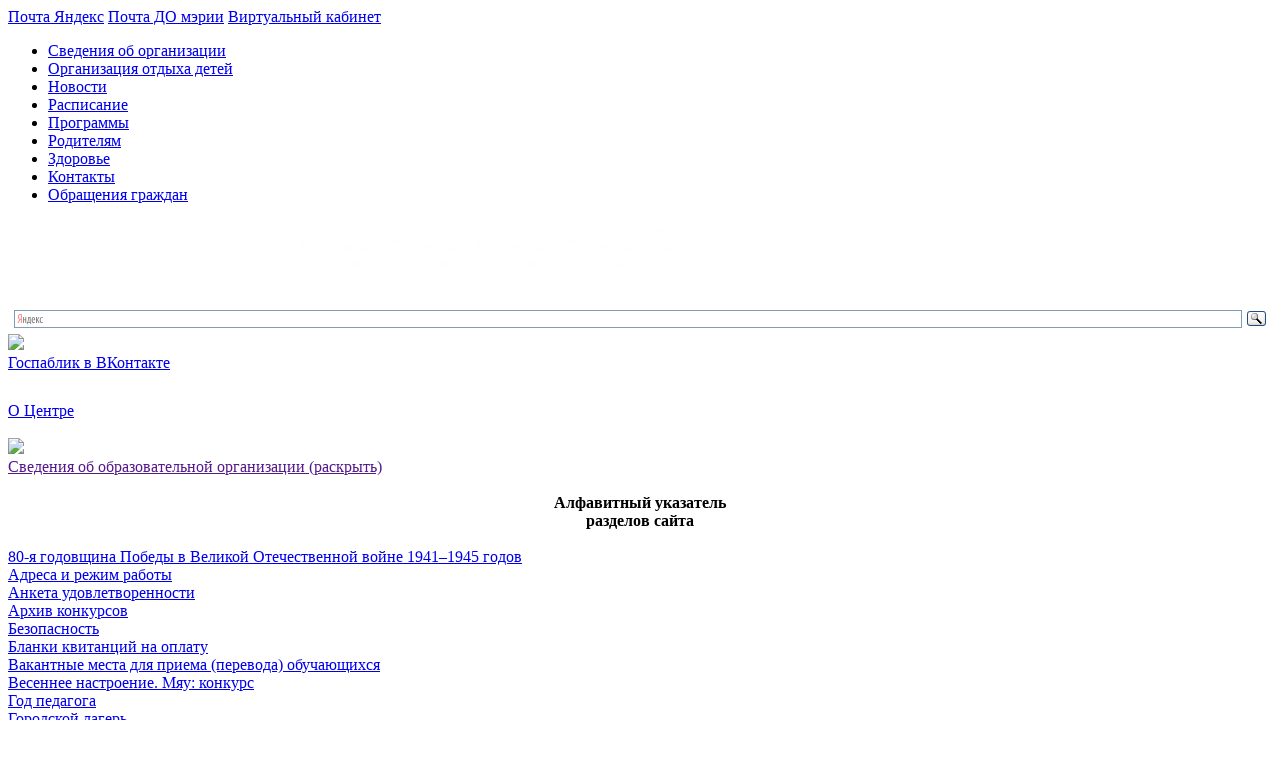

--- FILE ---
content_type: text/html; charset=utf-8
request_url: http://multstrana.ru/node/1811
body_size: 11772
content:
<!DOCTYPE html PUBLIC "-//W3C//DTD XHTML 1.0 Strict//EN" "http://www.w3.org/TR/xhtml1/DTD/xhtml1-strict.dtd">
<html xmlns="http://www.w3.org/1999/xhtml" xml:lang="ru" lang="ru">

<head>
<meta http-equiv="Content-Type" content="text/html; charset=utf-8" />

  <title>Информация для родителей!  | Официальный сайт МОУ ДО Центр анимационного творчества «Перспектива», г. Ярославль</title>
  <meta http-equiv="Content-Type" content="text/html; charset=utf-8" />
<link rel="shortcut icon" href="/sites/default/files/favicon.png" type="image/x-icon" />
  <link type="text/css" rel="stylesheet" media="all" href="/modules/cck/theme/content-module.css?w" />
<link type="text/css" rel="stylesheet" media="all" href="/modules/filefield/filefield.css?w" />
<link type="text/css" rel="stylesheet" media="all" href="/modules/gallery_assist/css/gallery_assist.css?w" />
<link type="text/css" rel="stylesheet" media="all" href="/modules/gallery_assist_lightboxes/lightboxes/lightbox/css/lightbox_alt.css?w" />
<link type="text/css" rel="stylesheet" media="all" href="/modules/node/node.css?w" />
<link type="text/css" rel="stylesheet" media="all" href="/modules/system/defaults.css?w" />
<link type="text/css" rel="stylesheet" media="all" href="/modules/system/system.css?w" />
<link type="text/css" rel="stylesheet" media="all" href="/modules/system/system-menus.css?w" />
<link type="text/css" rel="stylesheet" media="all" href="/modules/user/user.css?w" />
<link type="text/css" rel="stylesheet" media="all" href="/sites/all/modules/date/date.css?w" />
<link type="text/css" rel="stylesheet" media="all" href="/modules/views/css/views.css?w" />
<link type="text/css" rel="stylesheet" media="all" href="/themes/amadou/style.css?w" />
  <script type="text/javascript" src="//ajax.googleapis.com/ajax/libs/jquery/1.4.4/jquery.min.js"></script>
  
  <!-- Google Analytics -->
  <script>
  (function(i,s,o,g,r,a,m){i['GoogleAnalyticsObject']=r;i[r]=i[r]||function(){
  (i[r].q=i[r].q||[]).push(arguments)},i[r].l=1*new Date();a=s.createElement(o),
  m=s.getElementsByTagName(o)[0];a.async=1;a.src=g;m.parentNode.insertBefore(a,m)
  })(window,document,'script','https://www.google-analytics.com/analytics.js','ga');

  ga('create', 'UA-97488826-1', 'auto');
  ga('send', 'pageview');

  </script>
  
  <script type="text/javascript">
  var $jq = jQuery.noConflict();
  </script>
  <script type="text/javascript" src="/misc/jquery.js?w"></script>
<script type="text/javascript" src="/misc/drupal.js?w"></script>
<script type="text/javascript" src="/sites/default/files/languages/ru_aa6f91ec44cbf1dd6f820f2578a1f335.js?w"></script>
<script type="text/javascript" src="/modules/gallery_assist_lightboxes/lightboxes/lightbox/js/lightbox.js?w"></script>
<script type="text/javascript" src="/sites/all/modules/iframe/iframe.js?w"></script>
<script type="text/javascript" src="/sites/all/modules/poormanscron/poormanscron.js?w"></script>
<script type="text/javascript" src="/themes/amadou/script.js?w"></script>
<script type="text/javascript">
<!--//--><![CDATA[//><!--
jQuery.extend(Drupal.settings, { "basePath": "/", "lightbox2": { "rtl": "0", "file_path": "/(\\w\\w/)sites/default/files", "default_image": "/modules/gallery_assist_lightboxes/lightboxes/lightbox/images/brokenimage.jpg", "border_size": 0, "font_color": "000", "box_color": "fff", "top_position": "", "overlay_opacity": "0.8", "overlay_color": "000", "disable_close_click": 1, "resize_sequence": 0, "resize_speed": 400, "fade_in_speed": 400, "slide_down_speed": 600, "use_alt_layout": 1, "disable_resize": 0, "disable_zoom": 0, "force_show_nav": 0, "show_caption": 1, "loop_items": 0, "node_link_text": "Подробнее...", "node_link_target": 0, "image_count": "Фото №!current", "video_count": "Видео №!current", "page_count": "Страница !current из !total", "lite_press_x_close": "press \x3ca href=\"#\" onclick=\"hideLightbox(); return FALSE;\"\x3e\x3ckbd\x3ex\x3c/kbd\x3e\x3c/a\x3e to close", "download_link_text": "", "enable_login": false, "enable_contact": false, "keys_close": "c x 27", "keys_previous": "p 37", "keys_next": "n 39", "keys_zoom": "z", "keys_play_pause": "32", "display_image_size": "original", "image_node_sizes": "()", "trigger_lightbox_classes": "", "trigger_lightbox_group_classes": "", "trigger_slideshow_classes": "", "trigger_lightframe_classes": "", "trigger_lightframe_group_classes": "", "custom_class_handler": 0, "custom_trigger_classes": "", "disable_for_gallery_lists": true, "disable_for_acidfree_gallery_lists": true, "enable_acidfree_videos": true, "slideshow_interval": 3000, "slideshow_automatic_start": 1, "slideshow_automatic_exit": 1, "show_play_pause": 1, "pause_on_next_click": 1, "pause_on_previous_click": 1, "loop_slides": 0, "iframe_width": 600, "iframe_height": 400, "iframe_border": 0, "enable_video": 0 }, "cron": { "basePath": "/poormanscron", "runNext": 1768830769 } });
//--><!]]>
</script>
    <!--[if IE 6]>
      <style type="text/css" media="all">@import "/themes/amadou/ie-fixes/ie6.css";</style>
    <![endif]-->
    <!--[if lt IE 7.]>
      <script defer type="text/javascript" src="/themes/amadou/ie-fixes/pngfix.js"></script>
    <![endif]-->

</head>

<body>

  <!-- begin container -->
  <div id="container">
	<div id="header-reference-block">
		<a class="header-reference" href="https://mail.yandex.ru/" target="_blank" alt="Почтовый клиент Яндекс">Почта Яндекс</a>
		<a class="header-reference" href="http://mail.yar-edudep.ru./" target="_blank" alt="Почта департамента образования мэрии города ярославля">Почта ДО мэрии</a>
		<a class="header-reference" href="http://www.edu.yar.ru/sir/?login" target="_blank" alt="Виртуальный кабинет образовательного учреждения">Виртуальный кабинет</a>
	</div>
  <!-- primary links -->
  <div id="menu">
          <ul class="links"><li class="first menu-726"><a href="/node/1063">Сведения об организации</a></li>
<li class="menu-802"><a href="/node/3126">Организация отдыха детей</a></li>
<li class="menu-187"><a href="/news">Новости</a></li>
<li class="menu-475"><a href="/node/774">Расписание</a></li>
<li class="menu-785"><a href="/node/66">Программы</a></li>
<li class="menu-483 active-trail"><a href="/node/1811" class="active">Родителям</a></li>
<li class="menu-776"><a href="/node/2149">Здоровье</a></li>
<li class="menu-140"><a href="/node/7">Контакты</a></li>
<li class="last menu-139"><a href="/node/1748">Обращения граждан</a></li>
</ul>      </div><!-- end primary links -->

  <!-- begin header -->

  <div id="header">
  <!-- site logo -->
      <a href="/" title="Главная">
      <img class="logo" src="/sites/default/files/amadou_logo.png" alt="Главная" />
    </a>
  <!-- end site logo -->
	
	
	<div id="important-ref">
		<div class="ya-site-form ya-site-form_inited_no" onclick="return {'bg': 'transparent', 'target': '_self', 'language': 'ru', 'suggest': false, 'tld': 'ru', 'site_suggest': false, 'action': 'http://yandex.ru/sitesearch', 'webopt': false, 'fontsize': 12, 'arrow': false, 'fg': '#000000', 'searchid': '1867994', 'logo': 'rb', 'websearch': false, 'type': 3}"><form action="http://yandex.ru/sitesearch" method="get" target="_self"><input type="hidden" name="searchid" value="1867994" /><input type="hidden" name="l10n" value="ru" /><input type="hidden" name="reqenc" value="utf-8" /><input type="text" name="text" value="" /><input type="submit" value="Найти" /></form></div><style type="text/css">.ya-page_js_yes .ya-site-form_inited_no { display: none; }</style><script type="text/javascript">(function(w,d,c){var s=d.createElement('script'),h=d.getElementsByTagName('script')[0],e=d.documentElement;(' '+e.className+' ').indexOf(' ya-page_js_yes ')===-1&&(e.className+=' ya-page_js_yes');s.type='text/javascript';s.async=true;s.charset='utf-8';s.src=(d.location.protocol==='https:'?'https:':'http:')+'//site.yandex.net/v2.0/js/all.js';h.parentNode.insertBefore(s,h);(w[c]||(w[c]=[])).push(function(){Ya.Site.Form.init()})})(window,document,'yandex_site_callbacks');</script>
		<div id="important-ref-left">
		<img src="/themes/amadou/images/faviconvk.png">
	</div>
	<div id="important-ref-right">
	<div id="important-ref-vk">
		<a class="important-reference" alt="Группа Вконтакте Центра «Перспектива»" href="http://vk.com/club43156094" target="_blank">Госпаблик в ВКонтакте</a>
	</div>
	</div>
	</div>

	<!--
	<div id="call-us">
		<img id="call-us-reference" alt="Оставьте нам Ваш отзыв!" src="/themes/amadou/images/call-us.png">
	</div>
	-->

      <!-- site name -->
      <!-- end site name -->
	  
      <!-- site slogan -->
      <!-- end site slogan -->
    </div><!-- end header -->

    <!-- content -->

		<!-- left sidebar -->
                  <div id="leftSidebar">
              <div class="block block-block" id="block-block-4">
    <h2 class="title">
          </h2>
    <div class="content">
      <style>
	.about-center-menu {
		padding-top: 10px;
	}
	.about-center-submenu {
		display:  none;
		position: relative;
		width: 180px;
		left: 20px;
		top: 0px;
	}
	.about-center-submenu > a {
		display: block;
		overflow: hidden;
	}
	.about-center-menu > a {
		display: block;
	}
</style>
        
<div class="about-center-menu">
        <a href="/node/2">О Центре</a><br>
	<img class="about-menu-expand-img" src="/themes/amadou/icons/menu-collapsed.png">
	<a class="about-center-menuitem" href="">Сведения об образовательной организации (раскрыть)</a><br>
		<div class="about-center-submenu">
			<a href="/node/1040">&bull; Основные сведения</a><br>
			<a href="/node/1041">&bull; Структура и органы управления образовательной организацией</a><br>
			<a href="/node/1042">&bull; Документы</a><br>
			<a href="/node/1043">&bull; Образование</a><br>
			<a href="/node/11">&bull; Руководство</a><br>
                        <a href="/node/110">&bull; Педагогический состав</a><br>
			<a href="/node/1046">&bull; Материально-техническое обеспечение и оснащенность образовательного процесса. Доступная среда</a><br>
                        <a href="/node/835">&bull; Платные образовательные услуги</a><br>
                        <a href="/node/1049">&bull; Финансово-хозяйственная деятельность</a><br>
                        <a href="/node/1050">&bull; Вакантные места для приема (перевода) обучающихся</a><br>
			<a href="/node/1047">&bull; Стипендии и меры поддержки обучающихся</a><br>
			<a href="/node/2461">&bull; Международное сотрудничество</a><br>
                        <a href="/node/2632">&bull; Организация питания в образовательной организации</a><br>
                        <a href="/node/3126">&bull; Сведения об организации отдыха детей и их оздоровлении</a><br>
 	</div>

<center><b>Алфавитный указатель <br> разделов сайта</b></center>
<br>

<div class="view view-razdely view-id-razdely view-display-id-block_1 razdel-block view-dom-id-3">
    
  
  
    
      <div class="view-content">
        <div class="views-row views-row-1 views-row-odd views-row-first">
      
  <div class="views-field-field-link-value">
                <span class="field-content"><a class="razdel-link" href="/node/3079">80-я годовщина Победы в Великой Отечественной войне 1941–1945 годов</a></span>
  </div>
  </div>
  <div class="views-row views-row-2 views-row-even">
      
  <div class="views-field-field-link-value">
                <span class="field-content"><a class="razdel-link" href="/node/7">Адреса и режим работы</a></span>
  </div>
  </div>
  <div class="views-row views-row-3 views-row-odd">
      
  <div class="views-field-field-link-value">
                <span class="field-content"><a class="razdel-link" href="/node/2571">Анкета удовлетворенности</a></span>
  </div>
  </div>
  <div class="views-row views-row-4 views-row-even">
      
  <div class="views-field-field-link-value">
                <span class="field-content"><a class="razdel-link" href="/node/2863">Архив конкурсов</a></span>
  </div>
  </div>
  <div class="views-row views-row-5 views-row-odd">
      
  <div class="views-field-field-link-value">
                <span class="field-content"><a class="razdel-link" href="/node/1364">Безопасность</a></span>
  </div>
  </div>
  <div class="views-row views-row-6 views-row-even">
      
  <div class="views-field-field-link-value">
                <span class="field-content"><a class="razdel-link" href="/node/2328">Бланки квитанций на оплату</a></span>
  </div>
  </div>
  <div class="views-row views-row-7 views-row-odd">
      
  <div class="views-field-field-link-value">
                <span class="field-content"><a class="razdel-link" href="/node/1050">Вакантные места для приема (перевода) обучающихся</a></span>
  </div>
  </div>
  <div class="views-row views-row-8 views-row-even">
      
  <div class="views-field-field-link-value">
                <span class="field-content"><a class="razdel-link" href="/node/2028">Весеннее настроение. Мяу: конкурс</a></span>
  </div>
  </div>
  <div class="views-row views-row-9 views-row-odd">
      
  <div class="views-field-field-link-value">
                <span class="field-content"><a class="razdel-link" href="/god_pedagoga">Год педагога</a></span>
  </div>
  </div>
  <div class="views-row views-row-10 views-row-even">
      
  <div class="views-field-field-link-value">
                <span class="field-content"><a class="razdel-link" href="/node/3126">Городской лагерь</a></span>
  </div>
  </div>
  <div class="views-row views-row-11 views-row-odd">
      
  <div class="views-field-field-link-value">
                <span class="field-content"><a class="razdel-link" href="/node/425">Горячая линия Минобразования ЯО</a></span>
  </div>
  </div>
  <div class="views-row views-row-12 views-row-even">
      
  <div class="views-field-field-link-value">
                <span class="field-content"><a class="razdel-link" href="/node/1042">Документы</a></span>
  </div>
  </div>
  <div class="views-row views-row-13 views-row-odd">
      
  <div class="views-field-field-link-value">
                <span class="field-content"><a class="razdel-link" href="/node/2890">Достижения обучающихся</a></span>
  </div>
  </div>
  <div class="views-row views-row-14 views-row-even">
      
  <div class="views-field-field-link-value">
                <span class="field-content"><a class="razdel-link" href="/node/1046">Доступная среда</a></span>
  </div>
  </div>
  <div class="views-row views-row-15 views-row-odd">
      
  <div class="views-field-field-link-value">
                <span class="field-content"><a class="razdel-link" href="/node/2149">Здоровье (Внимание, здоровье!)</a></span>
  </div>
  </div>
  <div class="views-row views-row-16 views-row-even">
      
  <div class="views-field-field-link-value">
                <span class="field-content"><a class="razdel-link" href="/node/2857">Зимняя сказка: конкурс</a></span>
  </div>
  </div>
  <div class="views-row views-row-17 views-row-odd">
      
  <div class="views-field-field-link-value">
                <span class="field-content"><a class="razdel-link" href="/publications">Издания и публикации</a></span>
  </div>
  </div>
  <div class="views-row views-row-18 views-row-even">
      
  <div class="views-field-field-link-value">
                <span class="field-content"><a class="razdel-link" href="/node/1588">Инновационная деятельность (МИП, МРЦ, МСП)</a></span>
  </div>
  </div>
  <div class="views-row views-row-19 views-row-odd">
      
  <div class="views-field-field-link-value">
                <span class="field-content"><a class="razdel-link" href="/node/2646">Информационная безопасность</a></span>
  </div>
  </div>
  <div class="views-row views-row-20 views-row-even">
      
  <div class="views-field-field-link-value">
                <span class="field-content"><a class="razdel-link" href="/node/475">Информационно-образовательные ресурсы</a></span>
  </div>
  </div>
  <div class="views-row views-row-21 views-row-odd">
      
  <div class="views-field-field-link-value">
                <span class="field-content"><a class="razdel-link" href="/node/10">История</a></span>
  </div>
  </div>
  <div class="views-row views-row-22 views-row-even">
      
  <div class="views-field-field-link-value">
                <span class="field-content"><a class="razdel-link" href="/cinema">Кинозал</a></span>
  </div>
  </div>
  <div class="views-row views-row-23 views-row-odd">
      
  <div class="views-field-field-link-value">
                <span class="field-content"><a class="razdel-link" href="/node/7">Контакты</a></span>
  </div>
  </div>
  <div class="views-row views-row-24 views-row-even">
      
  <div class="views-field-field-link-value">
                <span class="field-content"><a class="razdel-link" href="/node/1019">Локальные акты</a></span>
  </div>
  </div>
  <div class="views-row views-row-25 views-row-odd">
      
  <div class="views-field-field-link-value">
                <span class="field-content"><a class="razdel-link" href="/node/2267">Мастер-классы летом</a></span>
  </div>
  </div>
  <div class="views-row views-row-26 views-row-even">
      
  <div class="views-field-field-link-value">
                <span class="field-content"><a class="razdel-link" href="/node/1046">Материально-техническое обеспечение и оснащенность образовательного процесса</a></span>
  </div>
  </div>
  <div class="views-row views-row-27 views-row-odd">
      
  <div class="views-field-field-link-value">
                <span class="field-content"><a class="razdel-link" href="/node/2461">Международное сотрудничество</a></span>
  </div>
  </div>
  <div class="views-row views-row-28 views-row-even">
      
  <div class="views-field-field-link-value">
                <span class="field-content"><a class="razdel-link" href="/node/1027">Методическое обеспечение</a></span>
  </div>
  </div>
  <div class="views-row views-row-29 views-row-odd">
      
  <div class="views-field-field-link-value">
                <span class="field-content"><a class="razdel-link" href="/node/2714">Мой любимый мультгерой: городская творческая лаборатория</a></span>
  </div>
  </div>
  <div class="views-row views-row-30 views-row-even">
      
  <div class="views-field-field-link-value">
                <span class="field-content"><a class="razdel-link" href="/node/80">Муниципальное задание</a></span>
  </div>
  </div>
  <div class="views-row views-row-31 views-row-odd">
      
  <div class="views-field-field-link-value">
                <span class="field-content"><a class="razdel-link" href="/node/2276">Набор 2025-2026</a></span>
  </div>
  </div>
  <div class="views-row views-row-32 views-row-even">
      
  <div class="views-field-field-link-value">
                <span class="field-content"><a class="razdel-link" href="/node/2926">Наставничество</a></span>
  </div>
  </div>
  <div class="views-row views-row-33 views-row-odd">
      
  <div class="views-field-field-link-value">
                <span class="field-content"><a class="razdel-link" href="/node/1364">Обеспечение безопасности</a></span>
  </div>
  </div>
  <div class="views-row views-row-34 views-row-even">
      
  <div class="views-field-field-link-value">
                <span class="field-content"><a class="razdel-link" href="/node/1043">Образование</a></span>
  </div>
  </div>
  <div class="views-row views-row-35 views-row-odd">
      
  <div class="views-field-field-link-value">
                <span class="field-content"><a class="razdel-link" href="/node/66">Образовательные программы (ДООП)</a></span>
  </div>
  </div>
  <div class="views-row views-row-36 views-row-even">
      
  <div class="views-field-field-link-value">
                <span class="field-content"><a class="razdel-link" href="/node/1748">Обращения граждан</a></span>
  </div>
  </div>
  <div class="views-row views-row-37 views-row-odd">
      
  <div class="views-field-field-link-value">
                <span class="field-content"><a class="razdel-link" href="/node/3126">Организация отдыха детей</a></span>
  </div>
  </div>
  <div class="views-row views-row-38 views-row-even">
      
  <div class="views-field-field-link-value">
                <span class="field-content"><a class="razdel-link" href="/node/2632">Организация питания в образовательной организации</a></span>
  </div>
  </div>
  <div class="views-row views-row-39 views-row-odd">
      
  <div class="views-field-field-link-value">
                <span class="field-content"><a class="razdel-link" href="/node/1040">Основные сведения о Центре «Перспектива»</a></span>
  </div>
  </div>
  <div class="views-row views-row-40 views-row-even">
      
  <div class="views-field-field-link-value">
                <span class="field-content"><a class="razdel-link" href="/node/110">Педагогический состав</a></span>
  </div>
  </div>
  <div class="views-row views-row-41 views-row-odd">
      
  <div class="views-field-field-link-value">
                <span class="field-content"><a class="razdel-link" href="/node/1365">Персональные данные</a></span>
  </div>
  </div>
  <div class="views-row views-row-42 views-row-even">
      
  <div class="views-field-field-link-value">
                <span class="field-content"><a class="razdel-link" href="/node/835">Платные образовательные услуги и пожертвования</a></span>
  </div>
  </div>
  <div class="views-row views-row-43 views-row-odd">
      
  <div class="views-field-field-link-value">
                <span class="field-content"><a class="razdel-link" href="/node/3085">Правила Доброй Дороги: конкурс</a></span>
  </div>
  </div>
  <div class="views-row views-row-44 views-row-even">
      
  <div class="views-field-field-link-value">
                <span class="field-content"><a class="razdel-link" href="/node/834">Правила приема обучающихся</a></span>
  </div>
  </div>
  <div class="views-row views-row-45 views-row-odd">
      
  <div class="views-field-field-link-value">
                <span class="field-content"><a class="razdel-link" href="/node/781">Предписания</a></span>
  </div>
  </div>
  <div class="views-row views-row-46 views-row-even">
      
  <div class="views-field-field-link-value">
                <span class="field-content"><a class="razdel-link" href="/node/1778">Противодействие коррупции</a></span>
  </div>
  </div>
  <div class="views-row views-row-47 views-row-odd">
      
  <div class="views-field-field-link-value">
                <span class="field-content"><a class="razdel-link" href="/node/1375">Публичные отчеты</a></span>
  </div>
  </div>
  <div class="views-row views-row-48 views-row-even">
      
  <div class="views-field-field-link-value">
                <span class="field-content"><a class="razdel-link" href="/node/774">Расписание занятий</a></span>
  </div>
  </div>
  <div class="views-row views-row-49 views-row-odd">
      
  <div class="views-field-field-link-value">
                <span class="field-content"><a class="razdel-link" href="/rubric">Рубрики</a></span>
  </div>
  </div>
  <div class="views-row views-row-50 views-row-even">
      
  <div class="views-field-field-link-value">
                <span class="field-content"><a class="razdel-link" href="/node/11">Руководство</a></span>
  </div>
  </div>
  <div class="views-row views-row-51 views-row-odd">
      
  <div class="views-field-field-link-value">
                <span class="field-content"><a class="razdel-link" href="/node/78">Самообследование (отчеты)</a></span>
  </div>
  </div>
  <div class="views-row views-row-52 views-row-even">
      
  <div class="views-field-field-link-value">
                <span class="field-content"><a class="razdel-link" href="/node/1040">Сведения (основные) о Центре «Перспектива»</a></span>
  </div>
  </div>
  <div class="views-row views-row-53 views-row-odd">
      
  <div class="views-field-field-link-value">
                <span class="field-content"><a class="razdel-link" href="/node/3126">Сведения об организации отдыха детей и их оздоровлении</a></span>
  </div>
  </div>
  <div class="views-row views-row-54 views-row-even">
      
  <div class="views-field-field-link-value">
                <span class="field-content"><a class="razdel-link" href="/node/2016">Сертификат ПФДО</a></span>
  </div>
  </div>
  <div class="views-row views-row-55 views-row-odd">
      
  <div class="views-field-field-link-value">
                <span class="field-content"><a class="razdel-link" href="/node/2365">Символ года: конкурс</a></span>
  </div>
  </div>
  <div class="views-row views-row-56 views-row-even">
      
  <div class="views-field-field-link-value">
                <span class="field-content"><a class="razdel-link" href="/press">СМИ о нас</a></span>
  </div>
  </div>
  <div class="views-row views-row-57 views-row-odd">
      
  <div class="views-field-field-link-value">
                <span class="field-content"><a class="razdel-link" href="/node/1047">Стипендии и меры поддержки обучающихся</a></span>
  </div>
  </div>
  <div class="views-row views-row-58 views-row-even">
      
  <div class="views-field-field-link-value">
                <span class="field-content"><a class="razdel-link" href="/node/1041">Структура и органы управления образовательной организацией</a></span>
  </div>
  </div>
  <div class="views-row views-row-59 views-row-odd">
      
  <div class="views-field-field-link-value">
                <span class="field-content"><a class="razdel-link" href="/node/367">Учредитель Центра</a></span>
  </div>
  </div>
  <div class="views-row views-row-60 views-row-even">
      
  <div class="views-field-field-link-value">
                <span class="field-content"><a class="razdel-link" href="/node/2672">Фестиваль фестивалей: кинофорум</a></span>
  </div>
  </div>
  <div class="views-row views-row-61 views-row-odd">
      
  <div class="views-field-field-link-value">
                <span class="field-content"><a class="razdel-link" href="/node/1049">Финансово-хозяйственная деятельность</a></span>
  </div>
  </div>
  <div class="views-row views-row-62 views-row-even views-row-last">
      
  <div class="views-field-field-link-value">
                <span class="field-content"><a class="razdel-link" href="/node/790">Формы обучения</a></span>
  </div>
  </div>
    </div>
  
  
  
  
  
  
</div> 
<!-- 
<b>Алфавитный указатель<br>&#9660;&#9660; разделов сайта &#9660;&#9660;</b><br><br>
	<a href="/node/7">Адреса и режим работы</a><br>
        <a href="/node/2571">Анкета удовлетворенности</a><br>
        <a href="/node/2646">Безопасность информационная</a><br>
        <a href="/node/1364">Безопасность (обеспечение)</a><br>
        <a href="/node/2328">Бланки квитанций на оплату</a><br>
        <a href="/node/1050">Вакантные места для приема (перевода) обучающихся</a><br>
        <a href="/god_pedagoga">Год педагога</a><br>
	<a href="/node/1831">Городской лагерь</a><br>
        <a href="/node/2338">Городской онлайн-лагерь</a><br>
        <a href="/node/425">Горячая линия Министерства образования ЯО</a><br>
        <a href="/node/2200">Дистанционное обучение</a><br>
        <a href="/node/2209">Дневник интересных каникул</a><br>
        <a href="/node/1042">Документы</a><br>
	<a href="/node/2890">Достижения обучающихся</a><br> 
        <a href="/node/1046">Доступная среда</a><br>
        <a href="/publications">Издания и публикации</a><br>
        <a href="/node/1588">Инновационная деятельность (МИП, МРЦ, МСП)</a><br>
        <a href="/node/2646">Информационная безопасность</a><br>
        <a href="/node/475">Информационно-образовательные ресурсы</a><br>
	<a href="/node/10">История</a><br>
        <a href="/node/2328">Квитанции на оплату</a><br> 
        <a href="/cinema">Кинозал</a><br>
        <a href="/node/7">Контакты</a><br>
	<a href="/node/1019">Локальные акты</a><br>
        <a href="/node/2267">Мастер-классы летом</a><br>
        <a href="/node/1046">Материально-техническое обеспечение и оснащенность образовательного процесса</a><br>
        <a href="/node/2461">Международное сотрудничество</a><br>
	<a href="/node/1027">Методическое обеспечение</a><br>
        <a href="/node/2608">МИП педагогам и родителям (дети с ООП)</a><br>
	<a href="/node/80">Муниципальное задание</a><br>
        <a href="/node/2276">Набор 2024-2025</a><br>
        <a href="/node/2926">Наставничество</a><br>
	<a href="/node/1364">Обеспечение безопасности</a><br>
        <a href="/node/1043">Образование</a><br>
	<a href="/node/66">Образовательные программы (ДООП)</a><br>
        <a href="/node/1748">Обращения граждан</a><br>
        <a href="/node/2632">Организация питания в образовательной организации</a><br>
        <a href="/node/1040">Основные сведения о Центре «Перспектива»</a><br>
        <a href="/node/110">Педагогический состав</a><br>
        <a href="/node/1365">Персональные данные</a><br>
	<a href="/node/835">Платные образовательные услуги и пожертвования</a><br>
	<a href="/node/834">Правила приема</a><br>
	<a href="/node/781">Предписания</a><br>
        <a href="/node/66">Программы образовательные (ДООП)</a><br>
	<a href="/node/1778">Противодействие коррупции</a><br>
        <a href="/node/1375">Публичные отчеты</a><br>
	<a href="/node/774">Расписание занятий</a><br>
        <a href="/rubric">Рубрики</a><br>
        <a href="/node/11">Руководство</a><br>
        <a href="/node/78">Самообследование (отчеты)</a><br>
        <a href="/node/1040">Сведения (основные) о Центре «Перспектива»</a><br>
        <a href="/node/2016">Сертификат ПФДО</a><br>
	<a href="/press">СМИ о нас</a><br>
        <a href="/node/1047">Стипендии и меры поддержки обучающихся</a><br>
        <a href="/node/1041">Структура и органы управления образовательной организацией</a><br>
	<a href="/node/367">Учредитель Центра</a><br>
        <a href="/node/1049">Финансово-хозяйственная деятельность</a><br>
	<a href="/node/790">Формы обучения</a><br>
-->
</div>
<script>
	$('.about-center-menuitem').toggle(
		function() {
			$('.about-center-submenu').show(400);
			$('.about-menu-expand-img').attr('src','/themes/amadou/icons/menu-expanded.png');
		},
		function() {
			$('.about-center-submenu').hide(400);
			$('.about-menu-expand-img').attr('src','/themes/amadou/icons/menu-collapsed.png');
		}
	);
</script>    </div>
  </div>
          </div>
			
    <!-- begin mainContent -->
    <div id="mainContent" style="width: 670px;">
        
        <h1 class="pageTitle">Информация для родителей! </h1>                      <div class="node">
  
        
        
        
        
    <div class="content">
      <p><i>Обновлено 31.03.2025</i></p>
<p><center>Предлагаем посетить информационный раздел сети образовательных учреждений Ярославской области,<br />посвященный безопасной работе в сети Интернет<br /><a href="https://www.edu.yar.ru/safety/index.html" target="_blank"><strong>>>>БЕЗОПАСНЫЙ ИНТЕРНЕТ>>></strong><br /></a></center></p>
<div style="text-align: center; width: 100%;">
<a href="//www.edu.yar.ru/safety/hot_line.html" target="_blank" style="display: inline-block;"><img src="//www.edu.yar.ru/safety/images/banner_content.png" alt="Баннер Сообщить о противоправном контенте"  style="margin: 10px 0 0 0;" /><br />
<div style="clear: both;"></div>
<p></p></a></div>
<p>Сделаем Интернет безопаснее для детей! (ДО ЯО ИХ.24-0278/18 от 19.01.2018 г.)<br />
<a href="/node/3120">Перейти в раздел «Информационная безопасность – родителям» на нашем сайте</a></p>
<div style="text-align: center; width: 100%;">
<a href="http://cpd.yaroslavl.ru/ПСИД.aspx" target="_blank" style="display: inline-block;"><img src="/sites/default/files/download/psid_logo_small.jpg" alt="Баннер Служба помощи родителям"  style="margin: 10px 0 0 0;" />
<div style="clear: both;"></div>
<p></p></a>
</div>
<p>В <a href="http://cpd.yaroslavl.ru/ПСИД.aspx" target="_blank">Службе помощи родителям</a> Вы можете получить бесплатные консультации по вопросам развития, обучения и воспитания детей. Консультации проводят психологи, дефектологи, логопеды, учителя и воспитатели как очно, так и дистанционно. / исх. ДОМ от 25.09.2019 г. № 01-18/5263<br />
<center><a href="/node/2102">Смотреть видео</a></center></p>
<p>&bull; <a href="https://deti-76.ru">СМИ «ВЕСТНИК. Омбудсмен по правам ребёнка в Ярославской области»</a> (переход на сайт) / исх. ГУ ЯО ЦТИСО №8 от 30.01.2023 г.</p>
<p><strong>ОТВЕТСТВЕННОСТЬ РОДИТЕЛЕЙ</strong></p>
<p><center><a href="https://растимдетей.рф" title="растимдетей.рф" target="_blank"><img src="https://deti.edu.yar.ru/res/rastim299x80.png" alt="растимдетей.рф" /></a></center></p>
<div style="clear:both;"></div>
<p>&bull; <a href="/node/2658">Благополучная семья: социальная реклама - родителям</a> / исх. ГУ ЯО ЦПОиПП "Ресурс" от 05.08.2022 г. №01-12/63<br />
&bull; <a href="/node/2549" target="_blank">Консультативная помощь родителям</a> (перейти к чтению информации) / исх. ДО ЯО от 16.11.2021 б/н, э/рассылка<br />
&bull; <a href="/docum/safety/memo_ob_otvetstvennosti_roditeley.pdf" target="_blank">Памятка об ответственности родителей за воспитание своих детей</a> (открыть PDF) / исх. ДОМ от 04.12.2017 № 01-18/8330</p>
<p><strong>ЗДОРОВЬЕ ДЕТЕЙ</strong><br />
&bull; <b>НОВОЕ!</b> <a href="/node/2875" target="_blank">Онлайн-платформа «Здоровое Поколение» (бесплатно)</a> (переход на страницу) / исх. ДОМ от 01.02.2024 №01-18/462<br />
&bull; <a href="/docum/safety/0123-gorki-memo.pdf" target="_blank">Правила безопасности при катании с горок</a> (файл PDF) / исх. ДОМ от 16.01.2023 г. № 01-18/283<br />
&bull; <a href="/docum/health/plan-anti-epidemia21-22.pdf" target="_blank">План противоэпидемических мероприятий центра «Перспектива» на 2021-22 уч. год</a> (открыть PDF) / пр. по Центру от 27.09.2021 г. № 01-01-08/112<br />
&bull; <a href="/docum/health/plan-anti-epidemia20-21.pdf" target="_blank">План противоэпидемических мероприятий ЦАТ "Перспектива" на 2020-21 уч. год</a> (открыть PDF) / пр. по Центру от 30.09.2020 г. № 01-01-08/106а<br />
&bull; <a href="https://www.rospotrebnadzor.ru/about/info/news_time/news_details.php?ELEMENT_ID=13566" target="_blank">Вся официальная информация о коронавирусной инфекции на сайте Роспотребнадзора РФ</a> (письмо ДО ЯО ИХ.24-2293/20 от 24.03.2020 г.)<br />
&bull; <a href="/docum/health/plan_anti-epidemia19-20.pdf" target="_blank">План противоэпидемических мероприятий ЦАТ "Перспектива" на 2019-20 уч. год</a> (открыть PDF) / исх. ДОМ от 25.09.2019 г. № 01-18/5237, пр. по Центру от 30.09.2019 г. № 01-01-08/106<br />
&bull; <a href="/docum/health/memo_po_grippu.pdf" target="_blank">Памятка по профилактике заболеваемости гриппом и ОРВИ</a> (открыть PDF) / исх. ДОМ от 12.10.2018 г. № 01-18/7036<br />
&bull; <a href="/node/1925" target="_blank">Информация об энцефалитных клещах</a> (открыть страницу) / исх. ДОМ от 17.07.2018 бн ЭР / <a href="/docum/health/memo-incefalit-may2019.pdf" target="_blank">Новая памятка для населения – май 2019 года</a> (файл PDF)<br />
&bull; Об отдыхе и оздоровлении детей и подростков! При планировании летнего отдыха ваших детей, приобретайте детские путёвки только в те летние лагеря и санатории<a href="/node/1920" target="_blank">>>>читать далее>>></a> / исх. ДОМ от 14.06.2018 бн<br />
&bull; <a href="/node/1590" target="_blank">Родителям о туберкулинодиагностике</a> (открыть страницу) / Пр. ДОМ от 06.12.2016 г. № 01-14/8767<br />
&bull; <a href="/docum/health/memo_pediculosis.pdf" target="_blank">Памятка о мерах профилактики педикулёза</a> (открыть PDF) / исх. ДОМ от 27.11.2017 г. № 01-18/8145; исх. упр. Роспотребнадзора по ЯО от 25.08.2017 г. № 7324-17<br />
&bull; <a href="/docum/health/grippanet.pdf" target="_blank">Меры по профилактике заболеваемости гриппом и ОРВИ</a> (открыть PDF) / исх. ДОМ от 27.11.2017 г. № 01-18/8144; Пр. по центру «Перспектива» от 27.11.2017 г. № 01-01-08/75</p>
<p><strong>БЕЗОПАСНОСТЬ ДЕТЕЙ</strong></p>
<p><center><a href="https://www.edu.yar.ru/safety/longreads/202206profilaktika.html" target="_blank" style="display: inline-block;"><img src="/sites/default/files/download/safe_ternet.png" alt="Баннер Безопасный Интернет"  style="margin: 10px 0 0 0;" /></a></center></p>
<p>&bull; <b>НОВОЕ!</b> Памятки-плакаты <a href="/node/2956" target="_blank">Как уберечь себя и близких от телефонных мошенников и цифровой кражи денег</a> / исх. Минобр ЯО от 31.05.2024 №ИХ.24-4454/2024 / исх. ГУ ЯО ЦТИСО №70 от 06.06.2024<br />
&bull; <a href="/node/2922" target="_blank">Памятка: Железная дорога – зона повышенной опасности!</a> / e-mail Минобр ЯО б/н от 17.04.2024<br />
&bull; Памятки-плакаты <a href="/docum/safety/0223-01firememo.jpg" target="_blank">Что делать при пожаре</a> / <a href="/docum/safety/0223-02firememo.jpg" target="_blank">Правила пожарной безопасности</a> / <a href="/docum/safety/0223-03firememo.jpg" target="_blank">Как избежать пожара по электрическим причинам?</a> / исх. ДОМ от 03.02.2023 г. № 01-18/...<br />
&bull; <a href="/docum/safety/memo0521_moskitsetka.pdf" target="_blank">Осторожно, москитная сетка!</a> / исх. ДОМ от 29.04.2022 № 01-18/1987 / исх. ДОМ от 19.05.2021 г. №01-18/2286<br />
&bull; <a href="/docum/safety/memo0521_na-vode.pdf" target="_blank">Правила безопасного поведения на водоёмах в мае</a> / исх. ДОМ от 19.05.2021 г. №01-18/2286<br />
&bull;  <a href="/docum/safety/0421_plakat-water.jpg" target="_blank">Безопасность на льду водоёмов в картинках</a><br />
&bull; <a href="/docum/safety/0421_pamyatka-ice.jpg" target="_blank">Правила безопасного поведения во время таянья льда на водоёмах</a><br />
&bull; <a href="/docum/safety/bezopas-internet2102-roditeli.pdf" target="_blank">Памятка родителям для защиты ребёнка от нежелательной информации в сети</a> / исх. ДОМ от 25.02.2021 № 01-05/53; пр. по Центру от 03.02.2021 №01-01-08/...<br />
&bull; <a href="/docum/safety/bezopas-internet2102-deti.pdf" target="_blank">Правила безопасности в Интернете: памятка для детей</a> / исх. ДОМ от 25.02.2021 № 01-05/53; пр. по Центру от 03.02.2021 №01-01-08/...<br />
&bull; <a href="/node/2388/" target="_blank">Рекомендации по соблюдению мер безопасности при катании с горок</a> / исх. ДОМ от 15.01.2021 № 01-18/161<br />
&bull; <a href="/docum/safety/pdd-memo05-2020.pdf" target="_blank">«Внимание, дети!» Памятка безопасности на дороге в летний период</a> / исх. ДОМ от 25.05.2020 б/н<br />
&bull; <a href="/docum/safety/prezent-pamatka-vesnoy.pdf" target="_blank">Безопасность в весенний период</a> / <a href="/docum/safety/prezent-pamatka-navode.pdf" target="_blank">Правила поведения на водоёмах</a> / <a href="/docum/safety/prezent-pamatka-pogarnoy.pdf" target="_blank">Памятка пожарной безопасности</a> / <a href="/docum/safety/plakat-beregite-les.pdf" target="_blank">Плакат "Берегите лес"</a> / <a href="/docum/safety/plakat-pogarnaya-bezopasnost.pdf" target="_blank">Плакат "Знать. Помнить. Соблюдать"</a> / <a href="/docum/safety/plakat-pravila-pogarnoy.pdf" target="_blank">Плакат "Правила пожарной безопасности"</a> / исх. ДОМ от 14.04.2020 №01-18/1766<br />
&bull; <a href="/docum/safety/bezopasnost_na_ldu.pdf" target="_blank">Памятка по правилам пребывания человека на льду.PDF</a> / исх. ДОМ от 28.11.2018 №01-18/7980 и №01-18/7983<br />
&bull; <a href="/node/1954" target="_blank">Алгоритм взаимодействия по получению сведений от граждан, родительских комитетов и общественных объединений, средств массовой информации о недостатках в обустройстве улично-дорожной сети возле образовательных учреждений</a> / исх. ДОМ от 22.10.2018 № 01-18/7208<br />
&bull; <a href="/docum/safety/gas-in-home.pdf" target="_blank">Правила использования газовых приборов</a> (открыть PDF) / исх. ДОМ от 19.12.2017 г. № 01-18/8784<br />
&bull; <a href="/docum/safety/fire-in-home.pdf" target="_blank">Требования пожарной безопасности в жилых домах</a> (открыть PDF) / исх. ДОМ от 19.12.2017 г. № 01-18/8784<br />
&bull; <a href="/docum/safety/fireworks-memo.pdf" target="_blank">Инструкция по применению бытовых пиротехнических изделий</a> (открыть PDF) / исх. ДОМ от 19.12.2017 г. № 01-18/8784<br />
&bull; <a href="/docum/safety/bezopasnost_novy_god.pdf" target="_blank">Памятка по пожарной безопасности в период проведения новогодних праздников</a> (открыть PDF) / исх. ДОМ от 13.12.2017 г. № 01-18/8635<br />
&bull; <a href="/docum/safety/bezopasnost_na_ldu.pdf" target="_blank">Памятка по правилам пребывания человека на льду</a> (открыть PDF) / исх. ДОМ от 13.12.2017 г. № 01-18/8635<br />
&bull; <a href="/node/1364" target="_blank">Дорожная безопасность</a> (открыть страницу)<br />
&bull; <a href="/docum/safety/instrukciya_antiterror.pdf" target="_blank">Инструкция по антитеррористической защищённости образовательного учреждения</a> (открыть PDF)<br />
&bull; <a href="/node/1032" target="_blank">Рекомендации гражданам по действиям при угрозе совершения террористического акта</a> (открыть страницу) / исх. ДОМ от 22.08.2014 г. № 01-14/3117<br />
&bull; <a href="/docum/safety/memo_ob_extremizme.pdf" target="_blank">Памятка для родителей по профилактике экстремизма</a> (открыть PDF)/ исх. ДОМ от 04.12.2017 № 01-18/8330</p>
<p><strong>ТЕЛЕФОНЫ ДОВЕРИЯ</strong><br />
<center><a href="https://telefon-doveria.ru/" title="Телефон доверия" target="_blank"><img src="https://cms2.edu.yar.ru/res_images/telefon_doveriya_220x60.png" alt="Телефон доверия" /></a></center><br />
&bull; Федеральный телефон доверия для детей, подростков и родителей <b>8-800-2000-122</b> (звонок по России бесплатный)<br />
&bull; «Горячая линия» департамента образования Ярославской области: <b>(4852) 31-43-45</b> – работает круглосуточно в режиме автоответчика / исх. ДО ЯО от 30.05.2013 № 1039/01-10<br />
&bull; Уполномоченный по правам ребёнка в Ярославской области Крупин Михаил Львович, тел. <b>(4852) 40-09-62</b>. <a href="/node/1123" target="_blank">>>>открыть подробную информацию>>></a> (переход на страницу)<br />
&bull; <a href="/docum/safety/telefony_doveriya.pdf" target="_blank">Телефоны доверия, консультирования, экстренной медико-психолого-педагогической помощи детям</a> (открыть PDF) / исх. ДОМ от 04.12.2017 № 01-18/8330</p>
<p><strong>ПРОЧИЕ ИНФОРМАЦИОННЫЕ МАТЕРИАЛЫ</strong><br />
&bull; <a href="/node/1019" target="_blank">Локальные акты Центра анимационного творчества «Перспектива»</a> (открыть страницу)<br />
&bull; <a href="http://yar-edudep.ru/dopolnitelnoe-obrazovani/rabota_obr_uchrezhdenij_po_profilaktike_beznadzornosti_i_pravonarushenij_nesovershennoletnih/" target="_blank">Организация профилактики безнадзорности и правонарушений несовершеннолетних</a> (открыть страницу департамента образования мэрии Ярославля)</p>
    </div>
    
        
  </div>
        
    </div><!-- end mainContent -->
	
		<!-- right sidebar -->
                  <div id="rightSidebar">
              <div class="block block-block" id="block-block-22">
    <h2 class="title">
          </h2>
    <div class="content">
      <div class="block-add-references">
<a href="/cinema"  alt="Кинозал"><img src="/themes/amadou/images/cinema-theater.png" alt="Кинозал" /></a><br />
<a href="/node/2016"  alt="Сертификат ПФДО"><img src="/themes/amadou/images/sertifikat.PNG" alt="Сертификат ПФДО" /></a><br />
<a href="/node/834"  alt="Правила приёма"><img src="/img/buttons-mainpage/rules.png" alt="Правила приёма" /></a><br />
<a href="/node/835" alt="Платные образовательные услуги"><img src="/img/buttons-mainpage/paid.png"  alt="Платные образовательные услуги" /></a><br />
<a href="/node/1365"  alt="Персональные данные"><img src="/img/buttons-mainpage/personal.png" alt="Персональные данные" /></a><br />
<a href="/node/2571"  alt="Анкета"><img src="/img/buttons-mainpage/anketa.png" alt="Анкета" /></a><br />
<a href="https://объясняем.рф/"  alt="Объясняем-РФ" target="__blank"><img src="/img/buttons-mainpage/objasnyaem.png" alt="Объясняем-РФ" /></a>
<div></div>
</div>
    </div>
  </div>
  <div class="block block-block" id="block-block-20">
    <h2 class="title">
          </h2>
    <div class="content">
      <div class="projects-block-header">
<div class="block-header">Проекты</div>
<div class="block-header-inset"></div>
</div>
<div style="clear: both;"></div>
<div id="projects-block">
<div class="view view-projects view-id-projects view-display-id-block_1 projects-block view-dom-id-1">
    
  
  
    
      <div class="view-content">
        <div class="views-row views-row-1 views-row-odd views-row-first">
      
  <div class="views-field-nothing">
                <span class="field-content"><div class="projects-block-block">
<a href="/node/2877" target="_blank" alt="«ЭКРАН ПАМЯТИ. СЕМЕЙНЫЕ ИСТОРИИ О ГЕРОЯХ ВОЙНЫ»">
<img class="projects-img" src="http://multstrana.ru/sites/default/files/img/projects/ekran_pamyati-_minik.jpg" alt="«ЭКРАН ПАМЯТИ. СЕМЕЙНЫЕ ИСТОРИИ О ГЕРОЯХ ВОЙНЫ»">
<div class="projects-description"><p>городской проект</p></div>
</a>
</div></span>
  </div>
  </div>
  <div class="views-row views-row-2 views-row-even">
      
  <div class="views-field-nothing">
                <span class="field-content"><div class="projects-block-block">
<a href="/node/1588" target="_blank" alt="Инновационная деятельность">
<img class="projects-img" src="http://multstrana.ru/sites/default/files/img/projects/idea.jpg" alt="Инновационная деятельность">
<div class="projects-description"><p>инновационная деятельность</p></div>
</a>
</div></span>
  </div>
  </div>
  <div class="views-row views-row-3 views-row-odd">
      
  <div class="views-field-nothing">
                <span class="field-content"><div class="projects-block-block">
<a href="/node/303" target="_blank" alt="Ярославский медвежонок - киношкола">
<img class="projects-img" src="http://multstrana.ru/sites/default/files/img/projects/project-1.png" alt="Ярославский медвежонок - киношкола">
<div class="projects-description"><p>международная киношкола</p></div>
</a>
</div></span>
  </div>
  </div>
  <div class="views-row views-row-4 views-row-even">
      
  <div class="views-field-nothing">
                <span class="field-content"><div class="projects-block-block">
<a href="/node/123" target="_blank" alt="Мир мультипликации – экскурсии и мастер-классы для школьников">
<img class="projects-img" src="http://multstrana.ru/sites/default/files/img/projects/project-4.png" alt="Мир мультипликации – экскурсии и мастер-классы для школьников">
<div class="projects-description"><p>обучающие экскурсии</p></div>
</a>
</div></span>
  </div>
  </div>
  <div class="views-row views-row-5 views-row-odd views-row-last">
      
  <div class="views-field-nothing">
                <span class="field-content"><div class="projects-block-block">
<a href="/publications" target="_blank" alt="Издания и публикации Центра &quot;Перспектива&quot;">
<img class="projects-img" src="http://multstrana.ru/sites/default/files/img/projects/project-6.png" alt="Издания и публикации Центра &quot;Перспектива&quot;">
<div class="projects-description"><p>издания и публикации</p></div>
</a>
</div></span>
  </div>
  </div>
    </div>
  
  
  
  
  
  
</div> </div>    </div>
  </div>
  <div class="block block-block" id="block-block-25">
    <h2 class="title">
          </h2>
    <div class="content">
      <div class="projects-block-header">
<div class="block-header">Партнёры</div>
<div class="block-header-inset"></div>
</div>
<div style="clear: both;"></div>
<div id="projects-block">
<div class="view view-projects view-id-projects view-display-id-block_1 projects-block view-dom-id-2">
    
  
  
    
      <div class="view-content">
        <div class="views-row views-row-1 views-row-odd views-row-first">
      
  <div class="views-field-nothing">
                <span class="field-content"><div class="projects-block-block">
<a href="http://www.kinoafisha.info/" target="_blank" alt="Партнёр &quot;Киноафиша&quot;">
<img class="projects-img" src="http://multstrana.ru/sites/default/files/img/projects/kinoafisha-logo1_0.jpg" alt="Партнёр &quot;Киноафиша&quot;">
<div class="projects-description"><p>Киноафиша России</p></div>
</a>
</div></span>
  </div>
  </div>
  <div class="views-row views-row-2 views-row-even">
      
  <div class="views-field-nothing">
                <span class="field-content"><div class="projects-block-block">
<a href="http://www.cfund.ru/" target="_blank" alt="Фонд поддержки правообладателей - партнёр">
<img class="projects-img" src="http://multstrana.ru/sites/default/files/img/projects/logo-fondpp.jpg" alt="Фонд поддержки правообладателей - партнёр">
<div class="projects-description"><p>поддержка правообладателей</p></div>
</a>
</div></span>
  </div>
  </div>
  <div class="views-row views-row-3 views-row-odd views-row-last">
      
  <div class="views-field-nothing">
                <span class="field-content"><div class="projects-block-block">
<a href="http://festagent.com/ru/" target="_blank" alt="Festagent - Кинофестивали - партнёр">
<img class="projects-img" src="http://multstrana.ru/sites/default/files/img/projects/festagent.jpg" alt="Festagent - Кинофестивали - партнёр">
<div class="projects-description"><p>кинофестивали</p></div>
</a>
</div></span>
  </div>
  </div>
    </div>
  
  
  
  
  
  
</div> </div>    </div>
  </div>
          </div>
        
    <!-- footer -->
    <div id="footer">
      © МОУ ДО Центр анимационного творчества «Перспектива», 2011 — 2025
          </div><!-- end footer -->
    
  </div><!-- end container -->
  
  </body>
</html>


--- FILE ---
content_type: text/plain
request_url: https://www.google-analytics.com/j/collect?v=1&_v=j102&a=2105766284&t=pageview&_s=1&dl=http%3A%2F%2Fmultstrana.ru%2Fnode%2F1811&ul=en-us%40posix&dt=%D0%98%D0%BD%D1%84%D0%BE%D1%80%D0%BC%D0%B0%D1%86%D0%B8%D1%8F%20%D0%B4%D0%BB%D1%8F%20%D1%80%D0%BE%D0%B4%D0%B8%D1%82%D0%B5%D0%BB%D0%B5%D0%B9!%20%7C%20%D0%9E%D1%84%D0%B8%D1%86%D0%B8%D0%B0%D0%BB%D1%8C%D0%BD%D1%8B%D0%B9%20%D1%81%D0%B0%D0%B9%D1%82%20%D0%9C%D0%9E%D0%A3%20%D0%94%D0%9E%20%D0%A6%D0%B5%D0%BD%D1%82%D1%80%20%D0%B0%D0%BD%D0%B8%D0%BC%D0%B0%D1%86%D0%B8%D0%BE%D0%BD%D0%BD%D0%BE%D0%B3%D0%BE%20%D1%82%D0%B2%D0%BE%D1%80%D1%87%D0%B5%D1%81%D1%82%D0%B2%D0%B0%20%C2%AB%D0%9F%D0%B5%D1%80%D1%81%D0%BF%D0%B5%D0%BA%D1%82%D0%B8%D0%B2%D0%B0%C2%BB%2C%20%D0%B3.%20%D0%AF%D1%80%D0%BE%D1%81%D0%BB%D0%B0%D0%B2%D0%BB%D1%8C&sr=1280x720&vp=1280x720&_u=IEBAAEABAAAAACAAI~&jid=711265572&gjid=1029561557&cid=1960127241.1768825318&tid=UA-97488826-1&_gid=1341623345.1768825318&_r=1&_slc=1&z=678551039
body_size: -449
content:
2,cG-RLJXKXV2EE